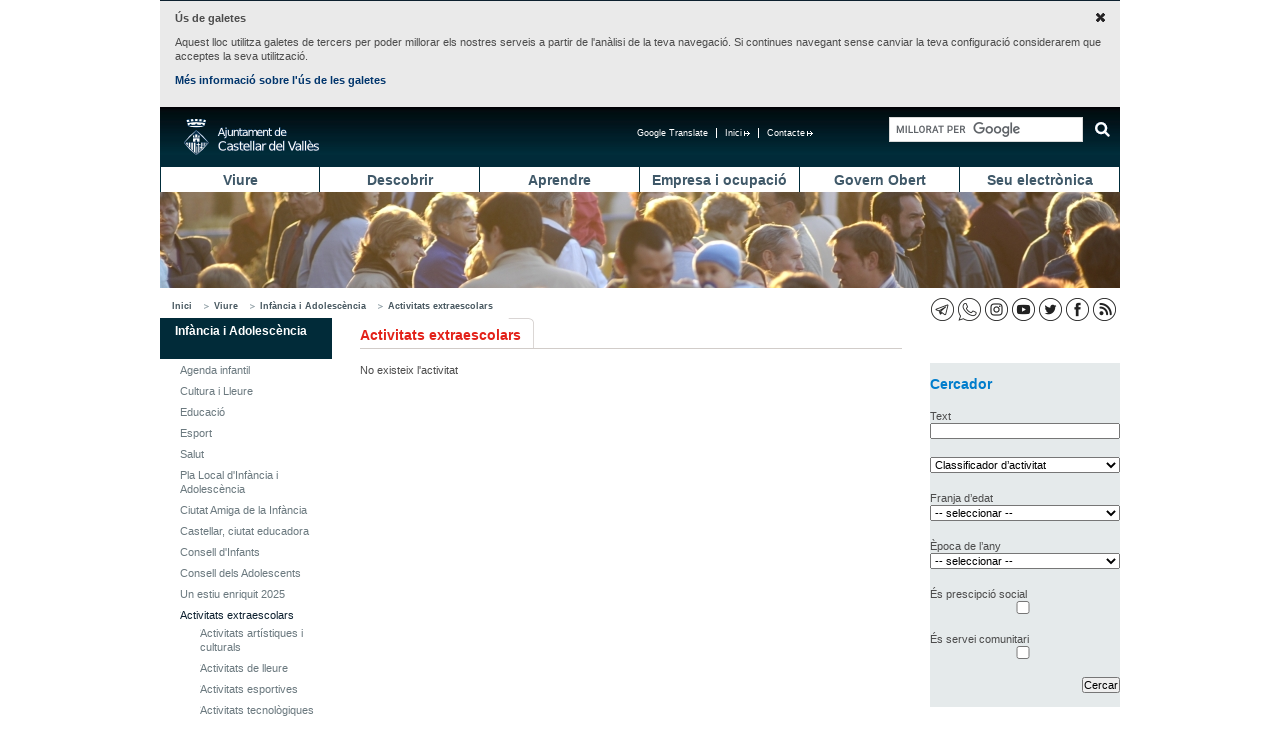

--- FILE ---
content_type: text/html; charset=UTF-8
request_url: http://www.castellarvalles.cat/50572/activitatExtraescolar/162/
body_size: 7101
content:
<!DOCTYPE html>
<html lang="ca">

<head>
    <meta http-equiv="content-type" content="text/html; charset=utf-8" />
    <title>Ajuntament de Castellar del Vallès</title>
    <meta property="og:title" content="" />
    <meta property="og:description" content="" />
    <meta property="og:type" content="article" />
    <meta name="twitter:card" content="summary" />
    <meta name="twitter:title" content="">
    <meta name="twitter:description" content="">
    <meta property="og:image" content="" />
    <meta name="twitter:image" content="">
        <link rel="stylesheet" type="text/css" href="/estatics/css/estructura.css" title="" media="all" />
    <link rel="stylesheet" type="text/css" href="/estatics/css/impressio.css" title="" media="print" />
    <link rel="shortcut icon" href="/estatics/img/favicon.ico" />
    <meta name="author" content="Ajuntament de Castellar del Vallès" />
    <meta name="keywords" content="ajuntament castellar Vallès" />
    <meta name="description" content="Portal de l'Ajuntament de Castellar del Vallès que facilita a la ciutadania l'accés a l'actualitat municipal, els serveis del consistori, el catàleg de tràmits, el plànol de la vila i el directori d'equipaments." />

    <meta name="viewport" content="width=device-width, initial-scale=1.0" />
    <style>
        /* Per amagar els desplegables abans de carregar els estils */
        .menu_principal li ul {
            display: none;
        }
    </style>
            <script mime_content_type="application/javascript" src="/complements/jquery/js/jquery-1.12.4.min.js"></script>
        <style type="text/css"></style>
        <script><!--


	var urlBase = '/';
	var urlServeis = '/serveis/';
//--></script>
    <script mime_content_type="application/javascript" src="/estatics/js/jquery.cookie.js"></script>
    <script>
        <!--
        $(document).ready(function() {
            $("a[href^=http]").each(
                function() {
                    if (this.href.indexOf(location.hostname) == -1 && this.href.indexOf('https://seu.castellarvalles.cat') == -1) {
                        $(this).prop('target', '_blank');
                    }
                }
            );
            $("a[href^='/arxius']").each(
                function() {
                    $(this).prop('target', '_blank');
                }
            );
        });
        //
        -->
    </script>
</head>

<body>
    <div class="no_imprimir">
        <div id="iAvisGaletes" style="display:none">
            <div>
                <a href="#" class="acceptar"><img src="/estatics/img/icones/x.png" alt="Acceptar" /></a>
                <p><strong>Ús de galetes</strong></p>
                <p>
                    Aquest lloc utilitza galetes de tercers per poder millorar els nostres serveis a partir de l'anàlisi de
                    la teva navegació. Si continues navegant sense canviar la teva configuració considerarem que acceptes
                    la seva utilització.
                </p>
                <p>
                    <a href="/33066/descriptiu/1854">Més informació sobre l'ús de les galetes</a>
                </p>
            </div>
        </div>
        <script>
            $(function() {
                if (!$.cookie('avisGaletesAcceptat')) {
                    $('#iAvisGaletes').show();
                }
                $('#iAvisGaletes .acceptar').click(function(esdeveniment) {
                    $.cookie('avisGaletesAcceptat', true, {
                        expires: 999
                    });
                    $('#iAvisGaletes').hide();
                    esdeveniment.preventDefault();
                });
            });
        </script>
    </div>
    <div class="zona">
        <div class="barretina">
    <div id="botoMenuResponsiu">
        <a href="#"><img alt="Desplegar menú" title="Desplegar menú"
                src="/estatics/img/responsive/menuResponsive.png" /></a>
    </div>
    <h1>
        <a href="/"
            title="Anar a la pàgina principal"><span>Ajuntament de Castellar del
                Vallès</span> </a>
    </h1>
    <a href="#contingut" class="saltar_navegacio">Saltar al contingut</a>
            <script>
            /*
          // (function() {
          //   var cx = '013365523587753853536:dfc3hzqqo_4';
          //   var gcse = document.createElement('script');
          //   gcse.type = 'text/javascript';
          //   gcse.async = true;
          //   gcse.src = 'https://cse.google.com/cse.js?cx=' + cx;
          //   var s = document.getElementsByTagName('script')[0];
          //   s.parentNode.insertBefore(gcse, s);
          // })();
          */
        </script>
        <script>
            (function() {
                var cx = '013365523587753853536:dfc3hzqqo_4';
                var gcse = document.createElement('script');
                gcse.type = 'text/javascript';
                gcse.async = true;
                gcse.src = 'https://cse.google.com/cse.js?cx=' + cx;
                var s = document.getElementsByTagName('script')[0];
                s.parentNode.insertBefore(gcse, s);
            })();
        </script>
        <div class="gcse-searchbox-only" data-resultsUrl="/31879/cercadorGlobal/"></div>

        <!-- <gcse:search></gcse:search>
        <gcse:searchbox></gcse:searchbox> -->
    <ul class="menu_navegacio" style="margin-right: 18px;"><li><a href="http://www.castellarvalles.cat/bustiaoberta-formulari" title="Contacte">Contacte<img alt="Enllaç extern que s'obre a una finestra nova" title="Enllaç extern que s'obre a una finestra nova" src="/estatics/img/imatges/link_extern_menu_superior.png" /></a></li><li><a href="/" title="Inici">Inici<img alt="Enllaç extern que s'obre a una finestra nova" title="Enllaç extern que s'obre a una finestra nova" src="/estatics/img/imatges/link_extern_menu_superior.png" /></a></li><li id="googleTranslate">
					<a href="#" onclick="activeTranslation()">Google Translate</a>
					<div class="ocult"><div id="divTranslation"></div>
					</div>
				</li></ul>    <script>
        $(document).ready(function() {
            $('#googleTranslate>a').click(function() {
                $('#googleTranslate .ocult').toggle();
            });
        });
    </script>
    <script>
        function googleTranslateElementInit() {
            new google.translate.TranslateElement({
                pagelanguage: "ca",
                includedLanguages: "es,en,fr,de,it",
                autoDisplay: false,
                layout: google.translate.TranslateElement.InlineLayout.SIMPLE
            }, "divTranslation")
        }

        function activeTranslation() {

        }
    </script>
    <script
        src=" https://translate.google.com/translate_a/element.js?cb=googleTranslateElementInit"></script>
</div>
<ul class="menu_principal" id="ul_menu_principal"><li class="primer"><a href="/14318/ambit/" title="Viure">Viure</a><ul><li><a href="/17637/ambit/" title="Benestar social">Benestar social</a></li><li><a href="/29792/ambit/" title="Comerç, mercat i consum">Comerç, mercat i consum</a></li><li><a href="/22033/ambit/" title="Cooperació">Cooperació</a></li><li><a href="/14329/ambit/" title="Cultura i lleure">Cultura i lleure</a></li><li><a href="/59473/ambit/" title="Diversitat funcional">Diversitat funcional</a></li><li><a href="/15428/ambit/" title="Esports">Esports</a></li><li><a href="/19802/minisite/" title="Habitatge">Habitatge</a></li><li><a href="/58385/ambit/" title="Feminisme">Feminisme</a></li><li><a href="/10978/ambit/" title="Internet i Tecnologies">Internet i Tecnologies</a></li><li><a href="/18703/ambit/" title="Medi ambient">Medi ambient</a></li><li><a href="/37462/ambit/" title="Mitjans de comunicació">Mitjans de comunicació</a></li><li><a href="/16583/ambit/" title="Salut">Salut</a></li><li><a href="/10934/ambit/" title="Seguretat i Protecció civil">Seguretat i Protecció civil</a></li><li><a href="/19868/ambit/" title="Transport i mobilitat">Transport i mobilitat</a></li><li><a href="/19891/ambit/" title="Urbanisme">Urbanisme</a></li><li><a href="/22077/destinatari/" title="Infància i Adolescència">Infància i Adolescència</a></li><li><a href="/23143/destinatari/" title="Joventut">Joventut</a></li><li><a href="/23154/destinatari/" title="Gent Gran">Gent Gran</a></li></ul></li><li><a href="/24286/ambit/" title="Descobrir">Descobrir</a><ul><li><a href="/24297/descriptiu/" title="Territori">Territori</a></li><li><a href="/25385/resums/" title="Història">Història</a></li><li><a href="/25396/descriptiu/" title="Gastronomia">Gastronomia</a></li><li><a href="/25307/festes/" title="Festes, fires i tradicions">Festes, fires i tradicions</a></li><li><a href="/25318/resums/" title="Llocs d'interès">Llocs d'interès</a></li><li><a href="/26495/resums/" title="Itineraris">Itineraris</a></li><li><a href="http://geoportal.castellarvalles.cat/galeria/" title="Geoportal">Geoportal</a></li></ul></li><li><a href="/26439/ambit/" title="Aprendre">Aprendre</a><ul><li><a href="/49550/descriptiu/" title="Calendari escolar">Calendari escolar</a></li><li><a href="/27550/descriptiu/" title="Preinscripció escolar ">Preinscripció escolar </a></li><li><a href="/27561/descriptiu/" title="De 0 a 3 anys">De 0 a 3 anys</a></li><li><a href="/27572/descriptiu/" title="De 3 a 12 anys">De 3 a 12 anys</a></li><li><a href="/27583/descriptiu/" title="De 12 a 16 anys">De 12 a 16 anys</a></li><li><a href="/27594/descriptiu/" title="Més de 16 anys">Més de 16 anys</a></li><li><a href="https://seu.castellarvalles.cat/47329/servei/" title="Escoles Bressol Municipals">Escoles Bressol Municipals</a></li><li><a href="/27505/minisite/" title="Ludoteca Municipal">Ludoteca Municipal</a></li><li><a href="/27516/minisite/" title="Escola de Música">Escola de Música</a></li><li><a href="/27527/equipament/" title="Escola d'Adults">Escola d'Adults</a></li><li><a href="/27538/equipament/" title="Servei Local de Català">Servei Local de Català</a></li><li><a href="/27549/resums/" title="Guia didàctica">Guia didàctica</a></li><li><a href="/51693/activitatsExtraescolars/" title="Activitats extraescolars">Activitats extraescolars</a></li><li><a href="/28660/descriptiu/" title="Orientació a famílies">Orientació a famílies</a></li><li><a href="/28671/descriptiu/" title="AMPA">AMPA</a></li><li><a href="/28682/consell/" title="Consell escolar">Consell escolar</a></li><li><a href="/28693/descriptiu/" title="Projecte educatiu de ciutat">Projecte educatiu de ciutat</a></li><li><a href="/30703/minisite/" title="El Mirador">El Mirador</a></li></ul></li><li><a href="/28604/ambit/" title="Empresa i ocupació">Empresa i ocupació</a><ul><li><a href="/28615/descriptiu/" title="Servei Local d'Ocupació">Servei Local d'Ocupació</a></li><li><a href="/44011/descriptiu/" title="Finestreta Única Empresarial">Finestreta Única Empresarial</a></li><li><a href="/40604/descriptiu/" title="Activitats">Activitats</a></li><li><a href="/40615/equipament/" title="Centre de Serveis">Centre de Serveis</a></li><li><a href="/31813/indicadors/79/" title="Observatori estadístic">Observatori estadístic</a></li><li><a href="/55099/descriptiu/" title="Lab Castellar">Lab Castellar</a></li><li><a href="/59495/if/" title="Activitats d'Empresa i Emprenedoria">Activitats d'Empresa i Emprenedoria</a></li></ul></li><li><a href="/29769/ambit/" title="Govern Obert">Govern Obert</a><ul><li><a href="/50594/descriptiu/" title="Presentació">Presentació</a></li><li><a href="/31813/resums/" title="Transparència">Transparència</a></li><li><a href="/49583/plaEstrategic/" title="Pla Estratègic 20/20 ">Pla Estratègic 20/20 </a></li><li><a href="/50550/descriptiu/" title="Participació">Participació</a></li><li><a href="/44088/descriptiu/" title="Oficina d'Entitats">Oficina d'Entitats</a></li><li><a href="/50561/descriptiu/" title="Punt de voluntariat">Punt de voluntariat</a></li><li><a href="/26428/indicadors/38" title="Castellar en xifres">Castellar en xifres</a></li></ul></li><li><a href="https://seu.castellarvalles.cat/20835/seu/" title="Seu electrònica">Seu electrònica</a><ul><li><a href="/20868/descriptiu/" title="Organització municipal">Organització municipal</a></li><li><a href="/21945/ambit/" title="Eleccions">Eleccions</a></li><li><a href="/43978/plansEstrategics/" title="Pla d'actuació municipal">Pla d'actuació municipal</a></li><li><a href="/43934/resums/" title="Transparència municipal">Transparència municipal</a></li><li><a href="/34121/ambitMini/" title="Economia i Hisenda">Economia i Hisenda</a></li><li><a href="/33000/ordenances/" title="Ordenances i reglaments">Ordenances i reglaments</a></li><li><a href="/33022/descriptiu/" title="Tauler d'edictes">Tauler d'edictes</a></li><li><a href="/33011/descriptiu/" title="Perfil del contractant">Perfil del contractant</a></li><li><a href="https://seu.castellarvalles.cat/34143/ofertesPubliques/" title="Oferta de treball de l'Ajuntament">Oferta de treball de l'Ajuntament</a></li><li><a href="https://seu.castellarvalles.cat/41781/descriptiu/" title="Acords municipals">Acords municipals</a></li><li><a href="https://seu.castellarvalles.cat/33033/tramits/" title="Tràmits municipals">Tràmits municipals</a></li><li><a href="https://seu.castellarvalles.cat/46297/apartatServeis/" title="Serveis municipals">Serveis municipals</a></li><li><a href="/21989/descriptiu/" title="Pressupost municipal">Pressupost municipal</a></li><li><a href="/31802/resums/" title="Carpeta ciutadana">Carpeta ciutadana</a></li><li><a href="/19835/plaEstrategic/" title="Planejament">Planejament</a></li></ul></li></ul><script>
    $(document).ready(function() {
        if (document.all && document.getElementById) {
            navRoot = document.getElementById("ul_menu_principal");
            for (i = 0; i < navRoot.childNodes.length; i++) {
                node = navRoot.childNodes[i];
                if (node.nodeName == "LI") {
                    node.onmouseover = function() {
                        this.className += " over";
                    }
                    node.onmouseout = function() {
                        this.className = this.className.replace(" over", "");
                    }
                }
            }
        }

        $("#botoMenuResponsiu a").click(function() {
            $("ul#ul_menu_principal").toggle();
        });
        $("#botoSubmenuResponsiu a").click(function() {
            $("div.menu_lateral ul.menu_lateral>li>ul").toggle();
        });
    });
</script>        <div style="display: none;" id="contingut"></div>
        <div style="background-image: url(/arxius/imatgeMenu/37/imatge/Gent.JPG);" class="imatge_cap">&nbsp;</div><div class="barraAriadna"><ul><li><a href="/" title="Inici">Inici</a><ul><li><a href="/14318/ambit/" title="Viure">Viure</a><ul><li><a href="/22077/destinatari/" title="Infància i Adolescència">Infància i Adolescència</a><ul><li><a href="/50572/activitatsExtraescolars/" title="Activitats extraescolars">Activitats extraescolars</a></li></ul></li></ul></li></ul></li></ul><ul class="iconesSocials"><li><a href="/32990/descriptiu/1123" title="Canals RSS"><img src="/arxius/xarxaSocial/3/iconaPrincipal/icones_xxss_rss_23x23.png" alt="Canals RSS" title="Canals RSS"/></a></li><li><a href="http://www.facebook.com/castellarvalles" title="Perfil de Facebook de l'Ajuntament"><img src="/arxius/xarxaSocial/2/iconaPrincipal/icones_xxss_facebook_23x23.png" alt="Perfil de Facebook de l'Ajuntament" title="Perfil de Facebook de l'Ajuntament"/></a></li><li><a href="http://www.twitter.com/femcastellar" title="Compte de Twitter de l'ajuntament"><img src="/arxius/xarxaSocial/1/iconaPrincipal/icones_xxss_twiter_2.png" alt="Compte de Twitter de l'ajuntament" title="Compte de Twitter de l'ajuntament"/></a></li><li><a href="http://www.youtube.com/castellarvalles" title="Canal YouTube de l'Ajuntament"><img src="/arxius/xarxaSocial/5/iconaPrincipal/icones_xxss_youtube_23x23.png" alt="Canal YouTube de l'Ajuntament" title="Canal YouTube de l'Ajuntament"/></a></li><li><a href="https://www.instagram.com/femcastellar" title="Instagram"><img src="/arxius/xarxaSocial/7/iconaPrincipal/icones_xxss_instagram_23x23.png" alt="Instagram" title="Instagram"/></a></li><li><a href="https://aju.cat/castellar" title="Canal de WhatsApp de l'Ajuntament"><img src="/arxius/xarxaSocial/9/iconaPrincipal/icones_xxss_ajuntament_web_watsapp_23x23.png" alt="Canal de WhatsApp de l'Ajuntament" title="Canal de WhatsApp de l'Ajuntament"/></a></li><li><a href="https://t.me/castellarvalles" title="Canal de Telegram de l'Ajuntament"><img src="/arxius/xarxaSocial/10/iconaPrincipal/icones_xxss_ajuntament_web_telegram_23x23.png" alt="Canal de Telegram de l'Ajuntament" title="Canal de Telegram de l'Ajuntament"/></a></li></ul></div>
<div class="menu_lateral espai_dret espai_inf">
<h2 class="ocult">Submenú lateral</h2>
<ul class="menu_lateral">
<li><div class="menuLateralInicial"><div id="botoSubmenuResponsiu"><a href="#"><img src="/estatics/img/responsive/menuResponsive.png" alt="Desplegar menú" title="Desplegar menú"/></a></div><a href="/22077/destinatari/" title="Infància i Adolescència">Infància i Adolescència</a></div><ul>
<li><a href="/23110/actes/" title="Agenda infantil">Agenda infantil</a></li>
<li><a href="/49572/resums/" title="Cultura i Lleure">Cultura i Lleure</a></li>
<li><a href="/22099/resums/" title="Educació">Educació</a></li>
<li><a href="/23121/resums/" title="Esport">Esport</a></li>
<li><a href="/23132/llistaServeis/" title="Salut">Salut</a></li>
<li><a href="/49561/plaEstrategic/" title="Pla Local d'Infància i Adolescència">Pla Local d'Infància i Adolescència</a></li>
<li><a href="/41769/descriptiu/" title="Ciutat Amiga de la Infància">Ciutat Amiga de la Infància</a></li>
<li><a href="/43923/descriptiu/" title="Castellar, ciutat educadora">Castellar, ciutat educadora</a></li>
<li><a href="/55000/minisite/" title="Consell d'Infants">Consell d'Infants</a></li>
<li><a href="/43989/consell/" title="Consell dels Adolescents">Consell dels Adolescents</a></li>
<li><a href="/58330/descriptiu/" title="Un estiu enriquit 2025">Un estiu enriquit 2025</a></li>
<li class="marcat"><a href="/50572/activitatsExtraescolars/" title="Activitats extraescolars">Activitats extraescolars</a><ul>
<li><a href="/50583/extraescolar/1" title="Activitats artístiques i culturals">Activitats artístiques i culturals</a></li>
<li><a href="/50583/extraescolar/3" title="Activitats de lleure">Activitats de lleure</a></li>
<li><a href="/50583/extraescolar/2" title="Activitats esportives">Activitats esportives</a></li>
<li><a href="/50583/extraescolar/4" title="Activitats tecnològiques">Activitats tecnològiques</a></li>
<li><a href="/50583/extraescolar/5" title="Idiomes i reforç escolar">Idiomes i reforç escolar</a></li></ul></li>
<li><a href="/51604/extraescolar/" title="Activitats Estiu Enriquit 2025">Activitats Estiu Enriquit 2025</a></li></ul></li></ul></div><h2 class="titolPrincipal"><span>Activitats extraescolars</span></h2><div class="pagina"><div class="col_100 espai_dret" id="textReescalable">
    No existeix l'activitat
</div>
<div class="col_dreta">
    <div class="col_dreta grup_gris">
    <h3 class="sense">Cercador</h3>
    <form name="cercar" method="post"
        action="/50572/extraescolar/">
        <input type="hidden" name="fEnviat" value="1768766157">
        <label for="text">Text</label><br>
        <input value="" name="fText" id="fText" type="text">
        <br/><br/><select name="fClassificadorActivitat" id="fClassificadorActivitat"><option value="">Classificador d’activitat</option><option value="1">Activitats artístiques i culturals</option><option value="3">Activitats de lleure</option><option value="2">Activitats esportives</option><option value="4">Activitats tecnològiques</option><option value="5">Idiomes i reforç escolar</option></select><br/><br/><label for="fDestinatari">Franja d’edat</label><br/><select name="fDestinatari" id="fDestinatari"><option value="">-- seleccionar --</option><option value="1">Infància</option><option value="2">De 0 a 3 anys</option><option value="13">De 3 a 6 anys</option><option value="14">De 6 a 12 anys</option><option value="5">12 a 16 anys</option><option value="6">Més de 16 anys</option><option value="12">Famílies</option></select><br/><br/><label for="fEpoca">Època de l’any</label><br/><select name="fEpoca" id="fEpoca"><option value="">-- seleccionar --</option><option value="1">Curs escolar</option><option value="2">Estiu</option><option value="3">Vacances de Nadal</option><option value="4">Vacances de Setmana Santa</option></select><br/><br/>És prescipció social<input type="checkbox"  name="fPrescripcio" id="fPrescripcio" value="1"><br/><br/>És servei comunitari <input type="checkbox"  name="fServei" id="fServei" value="1">        <div class="grup_dreta mig_espai_sup">
            <input class="bcercar" value="Cercar" type="submit" />
        </div>
    </form>
</div></div></div>        
<div class="accessosDirectes separadorAccessosDirectes">
<ul><li>
<ul><li><span>Et podem ajudar?</span>
<ul><li><a href="/19879/descriptiu/" title="Com arribar a Castellar">Com arribar a Castellar</a></li><li><a href="/14374/telefonsInteres/" title="Adreces i telèfons">Adreces i telèfons</a></li><li><a href="/32912/farmacies/" title="Farmàcies de guàrdia">Farmàcies de guàrdia</a></li><li><a href="/10990/resums/" title="Horaris de transport públic">Horaris de transport públic</a></li><li><a href="/31868/descriptiu/" title="Reserva d'equipaments">Reserva d'equipaments</a></li><li><a href="https://citaprevia.castellarvalles.cat/#nbb" title="Cita prèvia">Cita prèvia</a></li></ul></li><li><span>Tràmits Freqüents</span>
<ul><li><a href="/33033/tramit/165/" title="Instància genèrica">Instància genèrica</a></li><li><a href="/33033/tramit/88/" title="Bústia oberta">Bústia oberta</a></li><li><a href="/33033/tramit/269/" title="Subvencions per a la contractació">Subvencions per a la contractació</a></li><li><a href="https://seu.castellarvalles.cat/33033/tramits/" title="Tots els tràmits">Tots els tràmits</a></li></ul></li><li><span>Situacions</span>
<ul><li><a href="/28615/resums/" title="Busco feina">Busco feina</a></li><li><a href="/34187/situacio/10/" title="He tingut un fill">He tingut un fill</a></li><li><a href="/34187/situacio/14/" title="Em vull formar">Em vull formar</a></li><li><a href="/34187/situacions" title="Totes les situacions">Totes les situacions</a></li></ul></li></ul></li><li>
<ul><li><span>Adreces i telèfons</span>
<ul><li><a href="/14374/telefonsInteres/" title="Telèfons d'interès">Telèfons d'interès</a></li><li><a href="/14374/equipament/350/" title="Ajuntament (937144040)">Ajuntament (937144040)</a></li><li><a href="/14374/equipament/313/" title="Policia (937144830)">Policia (937144830)</a></li><li><a href="/14374/equipament/414/" title="Emergències (112)">Emergències (112)</a></li><li><a href="/14374/equipament/413/" title="Ambulàncies (061)">Ambulàncies (061)</a></li><li><a href="/14374/equipament/294/" title="Avaries enllumenat (686216138)">Avaries enllumenat (686216138)</a></li><li><a href="/14374/equipament/309/" title="Avaries aigua (900304070)">Avaries aigua (900304070)</a></li><li><a href="http://www.castellarvalles.cat/46297/servei/1724/" title="Recollida de mobles i altres voluminosos (900150140)">Recollida de mobles i altres voluminosos (900150140)</a></li><li><a href="/18703/descriptiu/2076/" title="Recollida de restes vegetals (900150140)">Recollida de restes vegetals (900150140)</a></li><li><a href="/14374/equipament/278/" title="Tanatori (937471203)">Tanatori (937471203)</a></li><li><a href="/14374/telefonsInteres/" title="Totes les adreces i telèfons">Totes les adreces i telèfons</a></li></ul></li></ul></li><li>
<ul><li><span>Serveis</span>
<ul><li><a href="/14374/equipament/289/" title="Servei d'Atenció Ciutadana (SAC)">Servei d'Atenció Ciutadana (SAC)</a></li><li><a href="/14374/equipament/7/" title="Arxiu Municipal">Arxiu Municipal</a></li><li><a href="/14374/equipament/18/" title="Biblioteca Municipal">Biblioteca Municipal</a></li><li><a href="/14374/equipament/301/" title="Casal Catalunya">Casal Catalunya</a></li><li><a href="/14374/equipament/302/" title="Casal d'Avis Plaça Major">Casal d'Avis Plaça Major</a></li><li><a href="14374/equipament/275/" title="Centre d'Atenció Primària">Centre d'Atenció Primària</a></li><li><a href="/14374/equipament/316/" title="Centre de Serveis">Centre de Serveis</a></li><li><a href="/14374/equipament/320/" title="Deixalleria Municipal">Deixalleria Municipal</a></li><li><a href="/14374/equipament/466/" title="El Mirador">El Mirador</a></li><li><a href="/14374/equipament/333/" title="Escola d'Adults">Escola d'Adults</a></li><li><a href="/14374/equipament/334/" title="Escola de Música">Escola de Música</a></li><li><a href="/14374/equipament/332/" title="Ludoteca Municipal">Ludoteca Municipal</a></li><li><a href="/14374/equipament/299/" title="Oficina Local d'Habitatge">Oficina Local d'Habitatge</a></li><li><a href="/14374/equipament/288/" title="OMIC">OMIC</a></li><li><a href="/14374/equipament/286/" title="Organisme de Gestió Tributària">Organisme de Gestió Tributària</a></li><li><a href="/14374/equipament/410/" title="PIPAD">PIPAD</a></li></ul></li></ul></li><li>
<ul><li><span>Promoció de la Vila</span>
<ul><li><a href="/14352/agenda/" title="Agenda">Agenda</a></li><li><a href="/31891/resums/" title="Àrees d'esbarjo">Àrees d'esbarjo</a></li><li><a href="/25318/resums/" title="Llocs d'interès">Llocs d'interès</a></li><li><a href="/26495/resums/" title="Itineraris">Itineraris</a></li><li><a href="http://www.estimacastellar.cat/?go=Yz0zNSZ0PTE1MQ==#loadAction;menu=5" title="Comerços, restaurants i serveis privats">Comerços, restaurants i serveis privats</a></li></ul></li><li><span>Miscel·lània</span>
<ul><li><a href="/18703/descriptiu/1853" title="Predicció meteorològica">Predicció meteorològica</a></li><li><a href="https://www.funerariatorra.com/ca/difunts" title="Defuncions">Defuncions</a></li><li><a href="/20802/directori/" title="Entitats">Entitats</a></li><li><a href="/26428/indicadors/38" title="Castellar en xifres">Castellar en xifres</a></li></ul></li></ul></li><li>
<ul><li><span>Xarxes socials</span>
<ul><li><a href="https://www.instagram.com/femcastellar/" title="Instagram">Instagram</a></li><li><a href="/37462/descriptiu/1855" title="Facebook">Facebook</a></li><li><a href="/37462/descriptiu/1856" title="Twitter">Twitter</a></li><li><a href="/37462/descriptiu/1857" title="Youtube">Youtube</a></li><li><a href="https://aju.cat/castellar" title="WhatsApp">WhatsApp</a></li></ul></li></ul></li></ul></div><div class="espardenya"><ul><li class="primer"><a href="/33055/descriptiu/" title="Avís legal">Avís legal</a></li><li><a href="/33066/descriptiu/" title="Sobre el web">Sobre el web</a></li><li><a href="/33077/descriptiu/" title="Accessibilitat">Accessibilitat</a></li><li><a href="/13219/mapaWeb/" title="Mapa web">Mapa web</a></li></ul><h2 class="ocult">Peu de pàgina</h2>
Ajuntament de Castellar del Vallès · Passeig Tolrà, 1 | 08211
Castellar del Vallès | Tel. 93 714 40 40
</div>    </div>
        <!-- Global site tag (gtag.js) - Google Analytics -->
    <script async src="https://www.googletagmanager.com/gtag/js?id=G-SGN9SZF3F6"></script>
    <script>
        window.dataLayer = window.dataLayer || [];
        function gtag() {
            dataLayer.push(arguments);
        }
        gtag('js', new Date());
        gtag('config', 'G-SGN9SZF3F6');
    </script>
    </body>

</html>

--- FILE ---
content_type: text/css
request_url: http://www.castellarvalles.cat/estatics/css/impressio.css
body_size: 368
content:
.barretina, .no_imprimir, div.menu_lateral, .menu_principal,
	.fil_ariadna, .espardenya ul, .ocult, .col_dreta, .accessosDirectes,
	.iconesSocials, imatge_cap, #iDocumentaControls, .documentaComentari,
	input[type=button], input[type=reset], input[type=submit] {
	display: none !important;
}

.zona:before {
	content: url('/estatics/css/img/capImpressio.png');
}

.barraAriadna ul, .barraAriadna li {
	padding: 0;
	margin: 0;
	display: inline;
}

.barraAriadna ul ul:before {
	content: ' > ';
}

.barraAriadna, .zona, .espardenya {
	width: 760px;
	margin-left: 0;
	margin-right: 0;
	background: transparent;
}